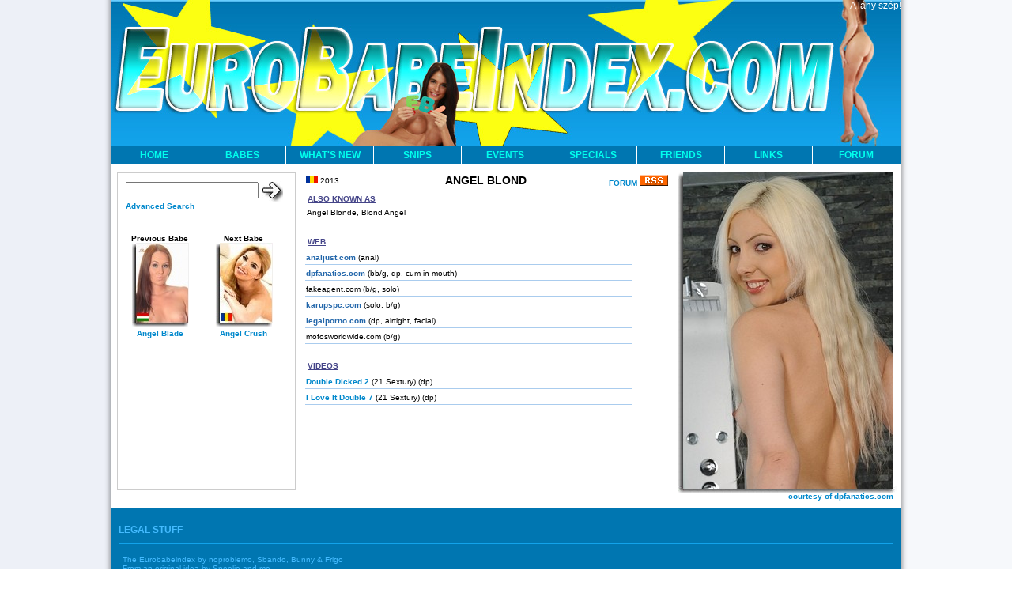

--- FILE ---
content_type: text/html
request_url: https://www.eurobabeindex.com/sbandoindex/angelblond.html
body_size: 3261
content:
<!DOCTYPE html PUBLIC "-//W3C//DTD XHTML 1.0 Strict//EN" "DTD/xhtml1-strict.ddiv">

<html>
<head>
<title>Eurobabeindex - Angel Blond</title>
<meta http-equiv="Content-Type" content="text/html; charset=utf-8">
<meta name="keywords" content="eurobabe, model, porno, pornstar, Romania, Angel Blond, Angel Blonde, Blond Angel">
<meta NAME="robots" CONTENT="INDEX, FOLLOW">
<meta NAME="revisit-after" CONTENT="10 days">
<link rel="stylesheet" href="/ebi2.css" type="text/css" title="EBI 2.0 Style">
<script src="/jquery.js" type="text/javascript"></script>	
<script type="text/javascript">
var splashrotate = 0;
var adbannersmax = 0;
</script>
<script src="/ebi2.js" type="text/javascript"></script>

</head>

<body>

<div id="centered">

<div id="banner">
<ul id="jsddm">
<h1>A l&aacute;ny sz&eacute;p!</h1>
<li><a href="/sbandomain.html">HOME</a>
</li>
<li><a href="/sbandoindex/thumbs_a.html">BABES</a>
<ul>
   <!-- <li><a href="/sbandoindex/aaralyn.html">Browse (A to Z)</a></li>  -->
   <li><a href="/sbandoindex/thumbs_a.html">Thumbnails</a></li>
   <li><a href="/sbandoindex/eurobabe_alphaindex.html">Alphabetical</a></li>
   <li><a href="/sbandoindex/appendix_1.html">Statistics</a></li>
   <li><a href="/sbandoindex/appendix_2.html">Countries</a></li>
   <li><a href="/sbandoindex/appendix_3.html">Debut Years</a></li>
   <!-- <li><a href="/modules/search.py?showtitle=BLACKLIST%20%28inf%29">Black List</a></li>  -->
   <li><a href="//www.eurobabeforum.com/viewforum.php?f=40">Submit</a></li>
   <li><a href="/modules/search.py">Search</a></li>
</ul>
</li>
<li><a href="/sbandoindex/eurobabe_log.html" target="_blank">WHAT'S NEW</a>
<ul>
   <li><a href="/sbandoindex/eurobabe_log.html" target="_blank">Updates</a></li>
   <li><a href="/sbandoindex/new_babes.html">New Girls</a></li>
   <li><a href="/tgp/">Galleries</a></li>
   <li><a href="/releases/index.html" target="_blank">Releases</a></li>
   <li><a href="/latestbabes.rss" target="_blank">RSS</a></li>
</ul>
</li>
<li><a href="/snippets/index.html">SNIPS</a>
<ul>     
   <li><a href="/snippets/snippets-2025-12.html">2025-12</a></li>
   <li><a href="/snippets/snippets-2025-11.html">2025-11</a></li>
   <li><a href="/snippets/snippets-2025-10.html">2025-10</a></li>
   <li><a href="/snippets/snippets-2025-09.html">2025-09</a></li>  
   <li><a href="/snippets/snippets-2025-08.html">2025-08</a></li>  
   <li><a href="/snippets/snippets-2025-07.html">2025-07</a></li>  
   <li><a href="/snippets/snippets-2025-06.html">2025-06</a></li>  
   <li><a href="/snippets/snippets-2025-05.html">2025-05</a></li>  
   <li><a href="/snippets/snippets-2025-04.html">2025-04</a></li>  
   <li><a href="/snippets/snippets-2025-03.html">2025-03</a></li>  
   <li><a href="/snippets/snippets-2025-02.html">2025-02</a></li>  
   <li><a href="/snippets/snippets-2025-01.html">2025-01</a></li>  
   <li><a href="/snippets/snippets-2024-12.html">2024-12</a></li>  
   <li><a href="/snippets/snippets-2024-11.html">2024-11</a></li>  
   <li><a href="/snippets/snippets-2024-10.html">2024-10</a></li>  
   <li><a href="/snippets/snippets-2024-09.html">2024-09</a></li>
   <li><a href="/snippets.rss" target="_blank">RSS</a></li>
</ul>
</li>
<li><a href="/snippets/brussels2011.html" target="_blank">EVENTS</a>
<ul>
   <li><a href="/snippets/venusberlin2011.html" target="_blank">Berlin 2011</a></li>
   <li><a href="/snippets/brussels2011.html" target="_blank">Brussels 2011</a></li>
   <li><a href="/snippets/porto2011.html" target="_blank">Porto 2011</a></li>
   <li><a href="/snippets/venusberlin2010.html" target="_blank">Berlin 2010</a></li>
   <li><a href="/snippets/venusberlin2009.html" target="_blank">Berlin 2009</a></li>
   <li><a href="/snippets/budapest2009.html" target="_blank">Budapest 2009</a></li>
   <li><a href="/snippets/avignon2009.html" target="_blank">Avignon 2009</a></li>
   <li><a href="/snippets/toulon2009.html" target="_blank">Toulon 2009</a></li>
   <li><a href="/snippets/prague2008.html" target="_blank">Prague 2008</a></li>
   <li><a href="/snippets/venusberlin2008.html" target="_blank">Berlin 2008</a></li>
   <li><a href="/snippets/ficeb2008.html" target="_blank">Madrid 2008</a></li>
   <li><a href="/snippets/venusberlin2007.html" target="_blank">Berlin 2007</a></li>
   <li><a href="/snippets/ficeb2007.html" target="_blank">Barcelona 2007</a></li>
   <li><a href="/snippets/milanmi-sex2007.html" target="_blank">Milan 2007</a></li>
   <li><a href="/snippets/lisboasalaoerotico2007.html" target="_blank">Lisboa 2007</a></li>
   <li><a href="/snippets/brusselserotica2007.html" target="_blank">Brussels 2007</a></li>
   <li><a href="/snippets/venusberlin2006.html" target="_blank">Berlin 2006</a></li>
   <li><a href="/snippets/ficeb2006.html" target="_blank">Barcelona 2006</a></li>
   <li><a href="/snippets/lisboasalaoerotico2006.html" target="_blank">Lisboa 2006</a></li>
   <li><a href="/snippets/madridexposex2006.html" target="_blank">Madrid 2006</a></li>
   <li><a href="/snippets/venusparis2006.html" target="_blank">Paris 2006</a></li>
   <li><a href="/snippets/venusberlin2005.html" target="_blank">Berlin 2005</a></li>
   <li><a href="/snippets/ficeb2005.html" target="_blank">Barcelona 2005</a></li>
</ul>
</li>

<li><a href="/galleries.html">SPECIALS</a>
<ul>
   <li><a href="/woodmanindex/">Woodman's Index</a></li>
   <li><a href="/woodmanindex/cas/" target="_blank">Casting X</a></li>
   <li><a href="/woodmanindex/tmx/tmx.html" target="_blank">Top Models X</a></li>
   <li><a href="/privmagsindex/" target="_blank">Private Mags</a></li>
   <!-- <li><a href="/tgp/websites.html">Websites Galleries</a></li> -->
   <li><a href="/galleries.html">Galleries</a></li>
</ul>
</li>

<li><a href="/friends/new_friends.html">FRIENDS</a>
<ul>
    <li><a href="http://www.brillbabes.com" target="_blank">Brillbabes</a></li>
    <li><a href="http://www.eurobabeindex.com/fclick/fclick.php?fid=czech-babes" target="_blank">Czech-babes</a></li>
    <li><a href="http://www.julmodels.com" target="_blank">Julmodels</a></li>
</ul>
</li>

<li><a href="http://www.adultdvdtalk.com/" target="_blank" >LINKS</a>
<ul>
   <li><a href="http://www.adultdvdtalk.com/" target="_blank">Adult DVD Talk</a></li>
    <li><a href="http://www.egafd.com/" target="_blank">EGAFD</a></li>
   <li><a href="http://www.iafd.com" target="_blank">IAFD</a></li>
</ul>
</li>

<li><a href="//www.eurobabeforum.com" target="_blank" class="last">FORUM</a>
<ul>
   <li><a href="//www.eurobabeforum.com/viewforum.php?f=24">About EBI</a></li>
   <!-- <li><a href="//www.eurobabeforum.com/viewforum.php?f=6">Hot Off The Press</a></li> -->
   <li><a href="//www.eurobabeforum.com/viewforum.php?f=19">The EBI Girls</a></li>
   <li><a href="//www.eurobabeforum.com/viewforum.php?f=2">Who's That Girl?</a></li>
   <!-- <li><a href="//www.eurobabeforum.com/viewtopic.php?f=1&t=19731">Black List</a></li> -->
   <li><a href="//www.eurobabeforum.com/viewforum.php?f=40">Add a Babe</a></li>
   <li><a href="//www.eurobabeforum.com/viewforum.php?f=1">Eurogirls</a></li>
   <li><a href="//www.eurobabeforum.com/viewforum.php?f=7">V.I.P. Threads</a></li>
</ul>
</li>




</ul>
</div> <!-- banner -->




<!-- ****************************************** BABE PAGE TEMPLATE ******* -->
<div id="threecolumns">
<div id="baberight">
<div id="babeimg">
<img src="/sbandoindex/girls/angelblond.jpg" name="babeimg" onClick="rotate(1)">
<p align="right"> <a href="http://www.dpfanatics.com" class="copy" target="_blank">courtesy of dpfanatics.com</a> </p>
</div>


</div> <!-- baberight -->

<div id="babeinfo">

<div class="babeheader">
<span class="babeid">
<a href="/modules/search.py?what=Search%20Country&text=ro"><img src="/sbandoindex/tools/ro.gif" border="0" alt="Romania" title="Romania (click for more)"></a>
2013
</span>
<span class="babename">ANGEL BLOND</span>
<span class="babethread">
<a href="http://www.eurobabeforum.com/viewtopic.php?f=19&t=21319" class="copy" target="_blank">FORUM</a>
<a href="/sbandoindex/angelblond.rss"><img src="/images/rss.gif" border="0"></a>
</span>
</div> <!-- babeheader -->

<h2>ALSO KNOWN AS</h2>
<ul><li> Angel Blonde, Blond Angel </li></ul>





<h2>WEB</h2>
<table>


<tr><td>

<a href="http://www.eurobabeindex.com/fclick/fclick.php?fid=analjust" target="_blank" class="copy weblink">analjust.com</a>


(anal)

</td></tr>

<tr><td>
<a href="http://www.eurobabeindex.com/fclick/fclick.php?fid=dpfanatics" target="_blank" class="tip weblink">dpfanatics.com<span>as Angel Blond</span></a>


(bb/g, dp, cum in mouth)

</td></tr>

<tr><td>

fakeagent.com

(b/g, solo)

</td></tr>

<tr><td>
<a href="http://www.eurobabeindex.com/fclick/fclick.php?fid=karups" target="_blank" class="tip weblink">karupspc.com<span>as Blond Angel</span></a>


(solo, b/g)

</td></tr>

<tr><td>
<a href="http://www.eurobabeindex.com/fclick/fclick.php?fid=legalporno" target="_blank" class="tip weblink">legalporno.com<span>as Angel Blond, Angel Blonde</span></a>


(dp, airtight, facial)

</td></tr>

<tr><td>

mofosworldwide.com

(b/g)

</td></tr>


</table>


<h2>VIDEOS</h2>
<table>


<tr><td>
<a href="http://www.eurobabeindex.com/images/sbando/im3741.jpg" target="_blank" class="tip">Double Dicked 2<span>as Angel Blond</span></a> (21 Sextury)


(dp)

</td></tr>

<tr><td>
<a href="http://www.eurobabeindex.com/images/sbando/im3364.jpg" target="_blank" class="tip">I Love It Double 7<span>as Angel Blond</span></a> (21 Sextury)


(dp)

</td></tr>


</table>












</div> <!-- babeinfo -->

<div id="babeleft">

<div class="searchBox">
<div class="searchForm">
<form action="/modules/search.py" method="get" target="_blank">
<input type="text" name="text" id="inputString" class="searchText" size="16" autocomplete="off">
<input type="image" name="submit" class="searchArrow" src="/images/whiteArrow.png" alt="Go!" title ="Go!">
</form>
</div> <!-- searchForm -->
<div class="suggestionsBox" id="suggestions" style="display: none;">
<img src="/test/jqac-arrow.png" class="suggestionArrow">
<div class="suggestionList" id="autoSuggestionsList">
	&nbsp;
</div> <!-- autoSuggestionsList -->
</div> <!-- suggestions -->
</div> <!-- searchBox -->

<a href="/modules/search.py" class="searchLabel">Advanced Search</a>

<div class="neighbours">

<div class="neighbour">
<b>Previous Babe</b> <br/>
<a href="angelblade.html"><img src="/sbandoindex/thumbnails/shadows/angelblade.jpg" alt="Angel Blade"></a> <br/>
<a href="angelblade.html">Angel Blade</a>
</div> <!-- neighbour -->

<div class="neighbour">
<b>Next Babe</b> <br/>
<a href="angelcrush.html"><img src="/sbandoindex/thumbnails/shadows/angelcrush.jpg" alt="Angel Crush"></a> <br/>
<a href="angelcrush.html">Angel Crush</a>
</div> <!-- neighbour -->

</div> <!-- neighbours -->



</div> <!-- babeleft -->

</div> <!-- threecolumns -->


<div id="footer">

<h2>LEGAL STUFF</h2>
<div class="box">
<p>
The Eurobabeindex by noproblemo, Sbando, Bunny &amp; Frigo<br/>
From an original idea by Speelie and me.<br/>
Nifty scripts by noproblemo.<br/>
Noproblemo's scripts are his own and they can't be re-used without permission.<br/>
Please don't copy our content without a link back or a thank you. Stick your spiders where the sun don't shine.<br/>
"Eurobabeindex" created by Jessie, The Yodeling Cowgirl.<br/>
</p>
</div> <!-- box -->

<h2>CONTACT</h2>
<div class="box">
&bull; <b>Sbando</b> <a href="mailto:webmaster@eurobabeindex.com"><img src="//www.eurobabeindex.com/images/mail.gif" 

border="0" alt="E-mail sbando" width="14" height="10"></a>
(Terrace King!, no enquiries whatsoever)<br/>
&bull; <b>Noproblemo</b> <a href="mailto:noproblemo@eurobabeindex.com"><img src="//www.eurobabeindex.com/images/mail.gif" 

border="0" alt="E-mail noproblemo" width="14" height="10"></a>
(Index, Pierre/Private stuff, tech, bugs, interviews)<br/>
&bull; <b>Frigo</b> <a href="mailto:frigo@eurobabeindex.com"><img src="//www.eurobabeindex.com/images/mail.gif" border="0" 

alt="E-mail Frigo" width="14" height="10"></a>
(Forum, Index, Updates, addicted)<br/>

&bull; <b>Bunny</b> <a href="mailto:bunnydarko@eurobabeindex.com"><img src="//www.eurobabeindex.com/images/mail.gif" 

border="0" alt="E-mail Bunny" width="14" height="10"></a>
(Czech Babes, Interviews *NO MODEL BOOKING ENQUIRY*)<br/>

</div> <!-- box -->

</div> <!-- footer -->

</div> <!-- twocolumns --> 


</div> <!-- centered -->


</body>
</html>

